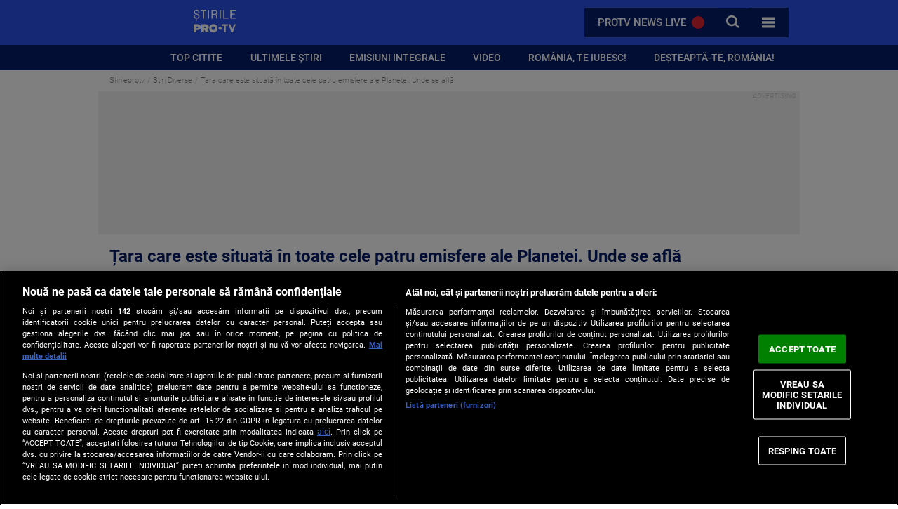

--- FILE ---
content_type: text/javascript;charset=utf-8
request_url: https://id.cxense.com/public/user/id?json=%7B%22identities%22%3A%5B%7B%22type%22%3A%22ckp%22%2C%22id%22%3A%22mkni75a3ufd2plhb%22%7D%2C%7B%22type%22%3A%22lst%22%2C%22id%22%3A%223lhqnbbq9txb6osacujj7x72p%22%7D%2C%7B%22type%22%3A%22cst%22%2C%22id%22%3A%223lhqnbbq9txb6osacujj7x72p%22%7D%5D%7D&callback=cXJsonpCB1
body_size: 206
content:
/**/
cXJsonpCB1({"httpStatus":200,"response":{"userId":"cx:1er6nqzhcudgp2a72sszjwm757:srf4q2srvkrx","newUser":false}})

--- FILE ---
content_type: text/javascript;charset=utf-8
request_url: https://p1cluster.cxense.com/p1.js
body_size: 99
content:
cX.library.onP1('3lhqnbbq9txb6osacujj7x72p');
